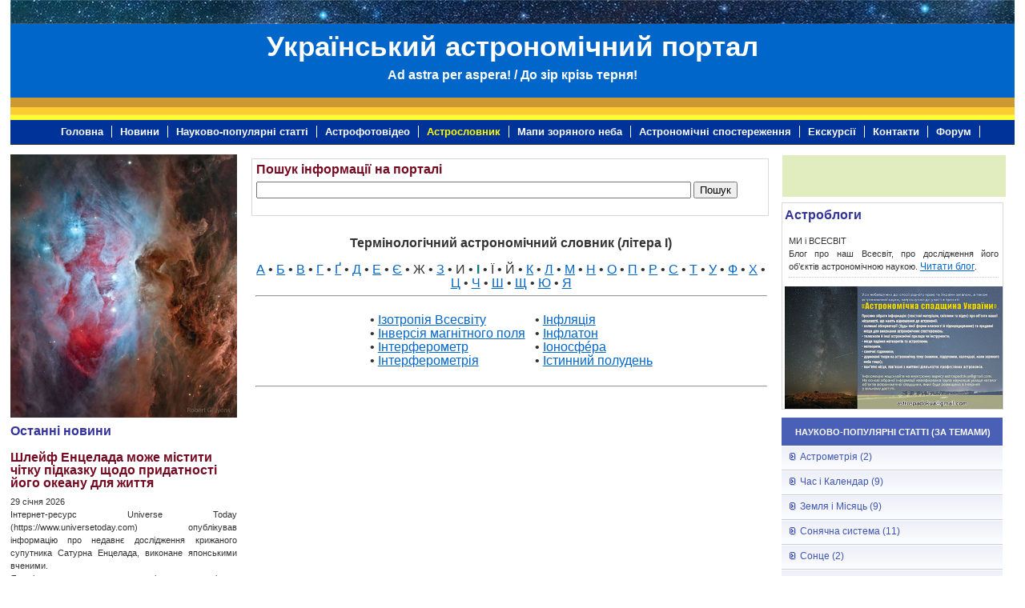

--- FILE ---
content_type: text/html; charset=utf-8
request_url: http://astrosvit.in.ua/astroslovnyk/litera-i
body_size: 6592
content:

<!doctype html>
<html>
<head>
      <base href="http://astrosvit.in.ua/astroslovnyk/litera-i" />
  <meta http-equiv="content-type" content="text/html; charset=utf-8" />
  <meta name="keywords" content="термінологічний, астрономічний, словник, літера, І, і" />
  <meta name="author" content="Super User" />
  <meta name="description" content="Термінологічний астрономічний словник. Літера І" />
  <meta name="generator" content="Joomla! - Open Source Content Management" />
  <title>Літера І</title>
  <link href="/templates/astroportal/favicon.ico" rel="shortcut icon" type="image/vnd.microsoft.icon" />
  <link href="http://astrosvit.in.ua/component/search/?Itemid=476&amp;catid=98&amp;id=349&amp;format=opensearch" rel="search" title="Пошук Український астрономічний портал" type="application/opensearchdescription+xml" />
  <link rel="stylesheet" href="/templates/astroportal/css/template.css" type="text/css" />
  <link rel="stylesheet" href="http://fonts.googleapis.com/css?family=Oswald:400,300" type="text/css" />
  <style type="text/css">
div.mod_search99 input[type="search"]{ width:auto; }
  </style>
  <script src="/media/jui/js/jquery.min.js" type="text/javascript"></script>
  <script src="/media/jui/js/jquery-noconflict.js" type="text/javascript"></script>
  <script src="/media/jui/js/jquery-migrate.min.js" type="text/javascript"></script>
  <script src="/media/system/js/caption.js" type="text/javascript"></script>
  <script src="/media/system/js/html5fallback.js" type="text/javascript"></script>
  <script type="text/javascript">
jQuery(window).on('load',  function() {
				new JCaption('img.caption');
			});
  </script>

    <meta http-equiv="X-UA-Compatible" content="IE=Edge">
    <!--[if lt IE 9]>
    <script src="http://html5shiv.googlecode.com/svn/trunk/html5.js"></script>
    <![endif]-->
    
	<!--
    <link rel="stylesheet" type="text/css" media="only screen and (max-width: 480px), only screen and (max-device-width: 480px)" href="/templates/astroportal/css/small-device.css" />	
	-->
	<meta name="viewport" content="width=device-width, initial-scale=1.0">
	
	<!--  Google Analitycs  -->
	<script>
   (function(i,s,o,g,r,a,m){i['GoogleAnalyticsObject']=r;i[r]=i[r]||function(){
   (i[r].q=i[r].q||[]).push(arguments)},i[r].l=1*new Date();a=s.createElement(o),
   m=s.getElementsByTagName(o)[0];a.async=1;a.src=g;m.parentNode.insertBefore(a,m)
   })(window,document,'script','https://www.google-analytics.com/analytics.js','ga');

   ga('create', 'UA-89085961-1', 'auto');
   ga('send', 'pageview');

   </script>
	<!--  end of Google Analitycs  -->
	
</head>
<body>
<div id="container">
    <!--  header  -->
   <div id="header_wrapper">
     <div id="header">
    	<div id="logo">
        	Український астрономічний портал
			<span>Ad astra per aspera! / До зір крізь терня!</span>
        </div>
	 </div>
	</div>
	<!-- end of header -->

<div id="navigation">
<ul class="nav menu">
<li class="item-473 active"><a href="/" >Головна</a></li><li class="item-474"><a href="/novyny" >Новини</a></li><li class="item-475"><a href="/statti" >Науково-популярні статті</a></li><li class="item-487"><a href="/astrofotovideo" >Астрофотовідео</a></li><li class="item-476 current"><a href="/astroslovnyk" >Астрословник</a></li><li class="item-477"><a href="/mapy" >Мапи зоряного неба</a></li><li class="item-478"><a href="/sposterezhennya" >Астрономічні спостереження</a></li><li class="item-479"><a href="/ekskursii" >Екскурсії</a></li><li class="item-481"><a href="/kontakty" >Контакти</a></li><li class="item-540"><a href="/kunena-2016-12-15" >Форум</a></li></ul>

</div>
 <!--  end of navigation  -->

 
    <div id="main_left">
      <div class="left_subcol">
      		<div class="moduletable">
						

<div class="custom"  >
	<p><a href="http://apod.nasa.gov/apod/astropix.html"><img src="/contentimages/image_01.jpg" alt="Астрономічна картина дня від NASA. Перехід на сайт Astronomy Picture of the Day." title="Астрономічна картина дня від NASA. Перехід на сайт Astronomy Picture of the Day." /></a></p></div>
		</div>
			<div class="moduletable">
							<h2>Останні новини</h2>
						
<div class="mod-newsflash-adv mod-newsflash-adv__">

    
    
  
    
      <div class=" item item_num0 item__module  lastItem">
        
<!-- Intro Image -->

<div class="item_content">
	<!-- Item title -->
			<h4 class="item_title item_title__">
					Шлейф Енцелада може містити чітку підказку щодо придатності його океану для життя				</h4>
	
	
	
			<div class="item_published">
			29 січня 2026		</div>
	
	
	
	<!-- Introtext -->
	<div class="item_introtext"><p>Інтернет-ресурс Universe Today (https://www.universetoday.com) опублікував інформацію про недавнє дослідження крижаного супутника Сатурна Енцелада, виконане японськими вченими.</p>
<p>Як відомо, у наш час науковці вважають цілком вірогідним те, що на Енцеладі може бути підповерхневий океан з води. Фахівців давно цікавить, який же в тому океані водневий показник pH (ця величина показує міру активности іонів водню Н+, інакше кажучи, ступінь кислотности чи лужности розчину). Відповідь на це запитання допомогла б краще зрозуміти, які умови в підповерхневому океані на Енцеладі, а також те, чи придатне середовище океану для життя, яким ми його знаємо.</p>
<p>Як же можна оцінити водневий показник океану Енцелада, не висаджуючись на поверхню супутника? Саме цієї теми стосується нещодавно представлена робота колективу вчених із Японії; вони досліджували нові методи відбору проб шлейфу Енцелада й точніші вимірювання його показника pH.</p>
<p>Щоб оцінити величину показника pH води, яка викидається з-під поверхні Енцелада, дослідники пропонують використовувати метод раман-спектроскопії. Так називають вид спектроскопії, в основі якого &mdash; здатність досліджуваних систем (молекул) до непружнього (раманівського) розсіювання монохроматичного світла.</p>
<p>Автори дослідження зазначають, що методи раман-спектроскопії були використані в космічних місіях до планет, вони дають унікальні можливості для вивчення крижаних супутників, таких як Енцелад. Метою дослідження японських фахівців було з'ясувати, чи можна використовувати раман-спектроскопію для визначення різних величин показника pH, зокрема слабо- та сильнолужного вмісту (pH = 8&mdash;12), що, за оцінками вчених, характерно для шлейфів Енцелада.</p>
</div>

	<!-- Read More link -->
	<a class="btn btn-info readmore" href="/novyny/ostanni-novyny/shleif-entselada-mozhe-mistyty-chitku-pidkazku-shchodo-prydatnosti-ioho-okeanu-dlia-zhyttia"><span>Read more</span></a></div>

<div class="clearfix"></div>      </div>

    
  
  <div class="clearfix"></div>

  
</div>
		</div>
			<div class="moduletable">
							<h2>Інші новини</h2>
						<ul class="category-module">
						<li>
									<a class="mod-articles-category-title " href="/novyny/inshi-novyny/kytaiskyi-plan-pro-podviinu-misiiu-do-mezh-soniachnoi-systemy">
						Китайський план про подвійну місію до меж Сонячної системи					</a>
					
					
					
					
					
					
							</li>
					<li>
									<a class="mod-articles-category-title " href="/novyny/inshi-novyny/suputnyk-yupitera-yevropa-mozhe-buty-tykhym-i-bezzhyttievym">
						Супутник Юпітера Європа може бути тихим і безжиттєвим					</a>
					
					
					
					
					
					
							</li>
					<li>
									<a class="mod-articles-category-title " href="/novyny/inshi-novyny/amerykanskyi-soniachnyi-zond-parker-proishov-svii-26-i-peryhelii">
						Американський сонячний зонд «Паркер» пройшов свій 26-й перигелій					</a>
					
					
					
					
					
					
							</li>
					<li>
									<a class="mod-articles-category-title " href="/novyny/inshi-novyny/kosmichnij-teleskop-nasa-spherex-zavershiv-svoyu-pershu-infrachervonu-kartu-vs-ogo-neba">
						Kосмічний телескоп NASA SPHEREx завершив свою першу інфрачервону карту всього неба 					</a>
					
					
					
					
					
					
							</li>
					<li>
									<a class="mod-articles-category-title " href="/novyny/inshi-novyny/tsukry-viazki-polimery-ta-zorianyi-pyl-znaideni-u-zrazkakh-asteroida-bennu-otrymanykh-nasa">
						Цукри, в'язкі полімери та зоряний пил знайдені у зразках астероїда Бенну, отриманих NASA					</a>
					
					
					
					
					
					
							</li>
			</ul>
		</div>
			<div class="moduletable">
						

<div class="custom"  >
	<p><a href="/novyny/ostanni-novyny">Читати всі новини</a></p></div>
		</div>
	
      </div>           
    </div>    
<!--  end of left column  -->
<div id="main_centr">
      <div class="srch_centr"> 
        		<div class="moduletable">
							<h4>Пошук інформації на порталі</h4>
						<div class="search mod_search99">
	<form action="/astroslovnyk" method="post" class="form-inline">
		<label for="mod-search-searchword" class="element-invisible"> </label> <input name="searchword" id="mod-search-searchword" maxlength="200"  class="inputbox search-query" type="search" size="68" placeholder=" " /> <button class="button btn btn-primary" onclick="this.form.searchword.focus();">Пошук</button>		<input type="hidden" name="task" value="search" />
		<input type="hidden" name="option" value="com_search" />
		<input type="hidden" name="Itemid" value="474" />
	</form>
</div>
		</div>
	
      </div>
	 
	  <div id="news_centr">
<div class="item-page" itemscope itemtype="http://schema.org/Article">
	<meta itemprop="inLanguage" content="uk-UA" />
	
		
						
	
	
		
								<div itemprop="articleBody">
		<p style="text-align: justify;">&nbsp;</p>
<p style="text-align: center;"><strong><span style="font-size: 12pt;">Термінологічний астрономічний словник (<strong style="text-align: justify;"><span style="font-size: 12pt;">літера І</span></strong>)</span></strong></p>
<p>&nbsp;</p>
<p style="text-align: center;"><span style="font-size: 12pt;"><a href="/astroslovnyk/litera-a">А</a> &bull; <a href="/astroslovnyk/litera-b">Б</a> &bull; <a href="/astroslovnyk/litera-v">В</a> &bull; <a href="/astroslovnyk/litera-h">Г</a> &bull; <a href="/astroslovnyk/litera-g">Ґ</a> &bull; <a href="/astroslovnyk/litera-d">Д</a> &bull; <a href="/astroslovnyk/litera-e">Е</a> &bull; <a href="/astroslovnyk/litera-ye">Є</a> &bull; Ж &bull; <a href="/astroslovnyk/litera-z">З</a> &bull; И &bull; <span style="color: #008080;"><strong>І</strong></span> &bull; Ї &bull; Й &bull; <a href="/astroslovnyk/litera-k">К</a> &bull; <a href="/astroslovnyk/litera-l">Л</a> &bull; <a href="/astroslovnyk/litera-m">М</a> &bull; <a href="/astroslovnyk/litera-n">Н</a> &bull; <a href="/astroslovnyk/litera-o">О</a> &bull; <a href="/astroslovnyk/litera-p">П</a> &bull; <a href="/astroslovnyk/litera-r">Р</a> &bull; <a href="/astroslovnyk/litera-s">С</a> &bull; <a href="/astroslovnyk/litera-t">Т</a> &bull; <a href="/astroslovnyk/litera-u">У</a> &bull; <a href="/astroslovnyk/litera-f">Ф</a> &bull; <a href="/astroslovnyk/litera-kh">Х</a> &bull; <a href="/astroslovnyk/litera-ts">Ц</a> &bull; <a href="/astroslovnyk/litera-ch">Ч</a> &bull; <a href="/astroslovnyk/litera-sh">Ш</a> &bull; <a href="/astroslovnyk/litera-shch">Щ</a> &bull; <a href="/astroslovnyk/litera-yu">Ю</a> &bull; <a href="/astroslovnyk/litera-ya">Я</a></span></p>
<hr />
<p>&nbsp;</p>
<table style="border-collapse: collapse; border: none; border-width: 0px;" cellspacing="0" cellpadding="0" align="center">
<tbody>
<tr>
<td>
<p><span style="font-size: 12pt;">&bull; <a href="/astroslovnyk/izotropiia-vsesvitu">Ізотропія Всесвіту</a></span></p>
<p><span style="font-size: 12pt;">&bull; <a href="/astroslovnyk/inversiia-mahnitnoho-polia">Інверсія магнітного поля</a>&nbsp; &nbsp;<br /></span></p>
<p><span style="font-size: 12pt;">&bull; <a href="/astroslovnyk/interferometr-i">Інтерферометр</a></span></p>
<span style="font-size: 12pt;">&bull; <a href="/astroslovnyk/interferometriia-i">Інтерферометрія</a></span></td>
<td>
<p><span style="font-size: 12pt;">&bull; <a href="/astroslovnyk/infliatsiia-i">Інфляція</a></span></p>
<p><span style="font-size: 12pt;">&bull; <a href="/astroslovnyk/inflaton-i">Інфлатон</a></span></p>
<p><span style="font-size: 12pt;">&bull; <a href="/astroslovnyk/ionosfera-i">Іоносф&eacute;ра</a></span></p>
<span style="font-size: 12pt;">&bull; <a href="/astroslovnyk/istynnyi-poluden">Істинний полудень</a></span></td>
</tr>
</tbody>
</table>
<p>&nbsp;</p>
<hr />
<p>&nbsp;</p> 	</div>

	
						</div>

</div>	  
<!--  board board board  -->


</div>

            <!--  main_right  -->
            <div id="main_right">
                <div id="right_knopky">
	            <div class="ya-share2" data-services="facebook,twitter,gplus" data-counter data-lang="uk"></div>
				</div>
						    
				<div id="blog_section">
	            		<div class="moduletable">
							<h2>Астроблоги</h2>
						<ul class="category-module">
						<li>
									МИ і ВСЕСВІТ					
					
					
					
					
									<p class="mod-articles-category-introtext">
						Блог про наш Всесвіт, про дослідження його об&rsquo;єктів астрономічною наукою. <a href="http://vsenebo.blogspot.com/">Читати&nbsp;блог</a>.&nbsp;					</p>
					
							</li>
			</ul>
		</div>
			<div class="moduletable">
						

<div class="custom"  >
	<p><a href="http://www.nashenebo.in.ua/istoriia/astronomichna-spadshchyna-ukrainy"><img src="/images/banners/astrospadok_ua.jpg" alt="astrospadok ua" style="display: block; margin-left: auto; margin-right: auto;" title="Астрономічна спадщина України" /></a></p></div>
		</div>
		
				</div>
				
                <div id="links">
                		<div class="moduletable_lnk_idx">
							<h2>Науково-популярні статті (за темами)</h2>
						<ul class="categories-module_lnk_idx">
	<li > 		
		<a href="/statti/astrometriia-a">
		Астрометрія							(2)
					</a>
   		

					</li>
	<li > 		
		<a href="/statti/chas-i-kalendar">
		Час і Календар							(9)
					</a>
   		

					</li>
	<li > 		
		<a href="/statti/zemlia-i-misiats">
		Земля і Місяць							(9)
					</a>
   		

					</li>
	<li > 		
		<a href="/statti/soniachna-systema">
		Сонячна система							(11)
					</a>
   		

					</li>
	<li > 		
		<a href="/statti/sontse-s">
		Сонце							(2)
					</a>
   		

					</li>
	<li > 		
		<a href="/statti/zori-z">
		Зорі							(4)
					</a>
   		

					</li>
	<li > 		
		<a href="/statti/nasha-halaktyka">
		Наша галактика							(1)
					</a>
   		

					</li>
	<li > 		
		<a href="/statti/vsesvit-v">
		Всесвіт							(5)
					</a>
   		

					</li>
	<li > 		
		<a href="/statti/zhyttia-u-vsesviti">
		Життя у Всесвіті							(1)
					</a>
   		

					</li>
	<li > 		
		<a href="/statti/teleskopy-ta-observatoriji">
		Телескопи та обсерваторії							(5)
					</a>
   		

					</li>
	<li > 		
		<a href="/statti/kosmichni-misii">
		Космічні місії							(2)
					</a>
   		

					</li>
	<li > 		
		<a href="/statti/z-istorii-astronomii">
		З історії астрономії							(27)
					</a>
   		

					</li>
</ul>
		</div>
			<div class="moduletable_lnk_ev">
							<h2>Події наукового життя</h2>
						<ul class="categories-module_lnk_ev">
	<li > 		
		<a href="/konferentsii">
		Конференції					</a>
   		

					</li>
	<li > 		
		<a href="/kruhli-daty">
		«Круглі» дати					</a>
   		

					</li>
</ul>
		</div>
	
                </div>

                <div id="links1">
                		<div class="moduletable">
						<div class="bannergroup">

	<div class="banneritem">
																																																															<a
							href="/component/banners/click/5" target="_blank"
							title="Все про Всесвіт. Ютуб-канал">
							<img
								src="http://astrosvit.in.ua/images/banners/Vse-pro-Vsesvit_Yutub-kanal.jpg"
								alt="Все про Всесвіт. Ютуб-канал"
																							/>
						</a>
																<div class="clr"></div>
	</div>

</div>
		</div>
	
                </div>

                <div id="links2">
                		<div class="moduletable">
						

<div class="custom"  >
	<p style="text-align: left;"><a href="http://www.observ.univ.kiev.ua/museum/lektoriy-dalekiy-i-blizkiy-vsesvit/"><img src="/images/banners/afisha-1.jpg" alt="afisha 1" /></a></p></div>
		</div>
	
                </div>					
				
				
            </div> 
            <!--  main_right  -->
			
</div> <!-- container -->

<footer>
<div id="footer">
      <div id="menucont">
	  		<div class="moduletable">
						<ul class="nav menu">
<li class="item-482 active"><a href="/" >Головна</a></li><li class="item-483"><a href="/novyny" >Новини</a></li><li class="item-484"><a href="/ekskursii" >Екскурсії</a></li><li class="item-485"><a href="/?Itemid=480" >Форуми</a></li><li class="item-486"><a href="/kontakty" >Контакти</a></li></ul>
		</div>
	
	  </div>
	  
	  <div id="footer_knopky">
	  <div class="ya-share2" data-services="facebook,twitter,gplus" data-counter data-lang="uk"></div>
	  </div>
	  
			<div id="footer_copy">
			Дизайн шаблону: <b>ВЦ «Наше небо», 2016 р.</b><br>
			Структура порталу і добір матеріалу: <b>лабораторія МІЗОН-А ГАО НАН України</b><br>
			<b>Дозволено вільне використання матеріалів</b>
			</div>
</div>
</footer>
</body>
</html>